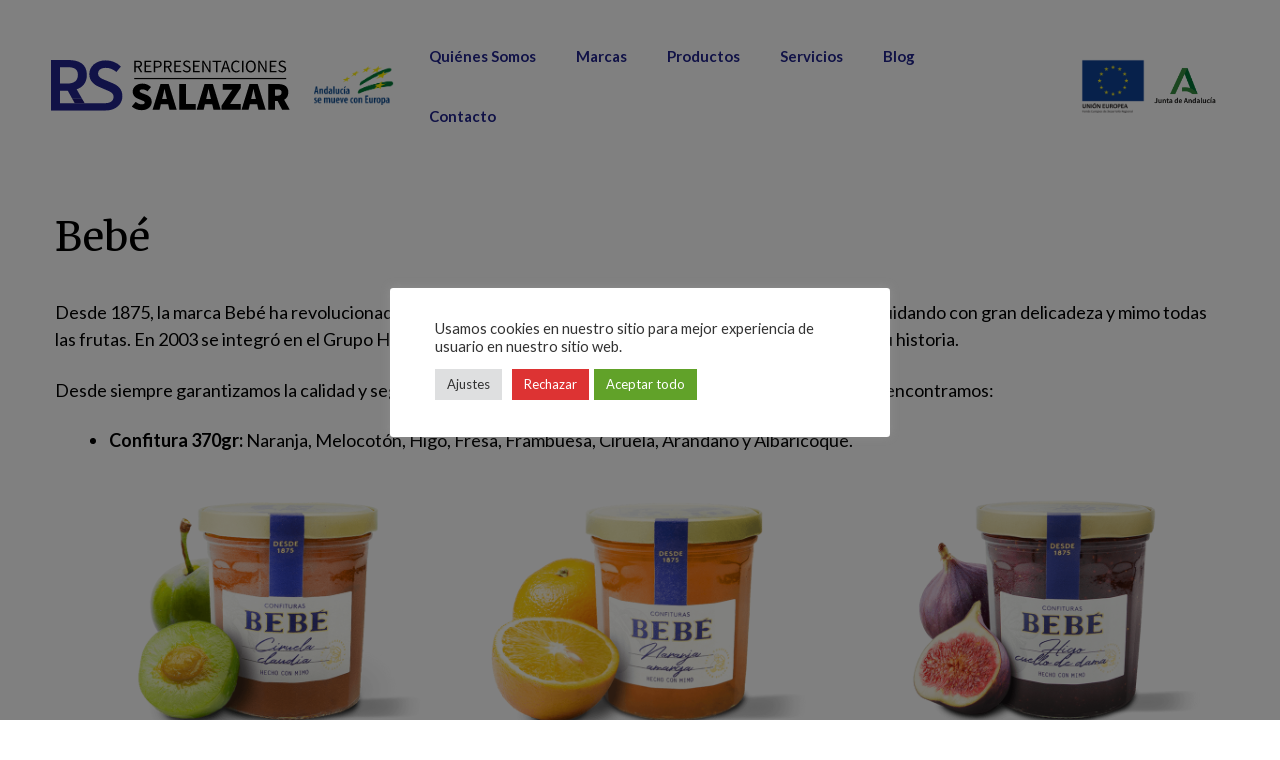

--- FILE ---
content_type: text/html; charset=UTF-8
request_url: https://representacionessalazar.com/distribuidor-marca/bebe/
body_size: 14842
content:
 <noscript><iframe src="https://www.googletagmanager.com/ns.html?id=GTM-T6STKH3" height="0" width="0" style="display:none;visibility:hidden" aria-hidden="true"></iframe></noscript> <!DOCTYPE html><html lang="es" prefix="og: https://ogp.me/ns#"><head><meta charset="UTF-8">  <script data-cfasync="false" data-pagespeed-no-defer>var gtm4wp_datalayer_name = "dataLayer";
	var dataLayer = dataLayer || [];</script> <meta name="viewport" content="width=device-width, initial-scale=1"><link media="all" href="https://representacionessalazar.com/wp-content/cache/autoptimize/css/autoptimize_dddfd0789d3367f6c805847580b9fe5a.css" rel="stylesheet"><title>Marca Bebé - Representaciones Salazar</title><meta name="description" content="Conoce nuestra gama de productos de la marca Bebé que ofrecemos en Representaciones Salazar. Entra aquí y conócelos"/><meta name="robots" content="follow, index, max-snippet:-1, max-video-preview:-1, max-image-preview:large"/><link rel="canonical" href="https://representacionessalazar.com/distribuidor-marca/bebe/" /><meta property="og:locale" content="es_ES" /><meta property="og:type" content="article" /><meta property="og:title" content="Marca Bebé - Representaciones Salazar" /><meta property="og:description" content="Conoce nuestra gama de productos de la marca Bebé que ofrecemos en Representaciones Salazar. Entra aquí y conócelos" /><meta property="og:url" content="https://representacionessalazar.com/distribuidor-marca/bebe/" /><meta property="og:site_name" content="Representaciones Salazar" /><meta property="article:publisher" content="https://www.facebook.com/REPRESENTACIONES-SALAZAR-SL-158792900880978/" /><meta property="og:updated_time" content="2024-12-10T12:31:33+01:00" /><meta property="og:image" content="https://representacionessalazar.com/wp-content/uploads/2020/08/confitura-ciruela-1.png" /><meta property="og:image:secure_url" content="https://representacionessalazar.com/wp-content/uploads/2020/08/confitura-ciruela-1.png" /><meta property="og:image:width" content="768" /><meta property="og:image:height" content="576" /><meta property="og:image:alt" content="Confitura Ciruela 1" /><meta property="og:image:type" content="image/png" /><meta name="twitter:card" content="summary_large_image" /><meta name="twitter:title" content="Marca Bebé - Representaciones Salazar" /><meta name="twitter:description" content="Conoce nuestra gama de productos de la marca Bebé que ofrecemos en Representaciones Salazar. Entra aquí y conócelos" /><meta name="twitter:image" content="https://representacionessalazar.com/wp-content/uploads/2020/08/confitura-ciruela-1.png" /><link rel='dns-prefetch' href='//cdnjs.cloudflare.com' /><link href='https://fonts.gstatic.com' crossorigin rel='preconnect' /><link href='https://fonts.googleapis.com' crossorigin rel='preconnect' /><link rel="alternate" title="oEmbed (JSON)" type="application/json+oembed" href="https://representacionessalazar.com/wp-json/oembed/1.0/embed?url=https%3A%2F%2Frepresentacionessalazar.com%2Fdistribuidor-marca%2Fbebe%2F" /><link rel="alternate" title="oEmbed (XML)" type="text/xml+oembed" href="https://representacionessalazar.com/wp-json/oembed/1.0/embed?url=https%3A%2F%2Frepresentacionessalazar.com%2Fdistribuidor-marca%2Fbebe%2F&#038;format=xml" /><link rel='stylesheet' id='generate-fonts-css' href='//fonts.googleapis.com/css?family=Lato:200,200italic,300,300italic,regular,italic,600italic,700,700italic,900,900italic|Lato:100,100italic,300,300italic,regular,italic,700,700italic,900,900italic|Merriweather:200,200italic,300,300italic,regular,italic,600italic,700,700italic,900,900italic|Merriweather:300,300italic,regular,italic,700,700italic,900,900italic' media='all' /><link rel='stylesheet' id='generatepress-dynamic-css' href='https://representacionessalazar.com/wp-content/uploads/generatepress/style.min.css?ver=1764621463' media='all' /> <script defer src="https://representacionessalazar.com/wp-includes/js/jquery/jquery.min.js?ver=3.7.1" id="jquery-core-js"></script> <script defer src="https://representacionessalazar.com/wp-includes/js/jquery/jquery-migrate.min.js?ver=3.4.1" id="jquery-migrate-js"></script> <script defer id="cookie-law-info-js-extra" src="[data-uri]"></script> <script defer src="https://representacionessalazar.com/wp-content/cache/autoptimize/js/autoptimize_single_c5592a6fda4d0b779f56db2d5ddac010.js?ver=3.3.9.1" id="cookie-law-info-js"></script> <link rel="https://api.w.org/" href="https://representacionessalazar.com/wp-json/" /><link rel="alternate" title="JSON" type="application/json" href="https://representacionessalazar.com/wp-json/wp/v2/marca/817" /><link rel="EditURI" type="application/rsd+xml" title="RSD" href="https://representacionessalazar.com/xmlrpc.php?rsd" /><link rel='shortlink' href='https://representacionessalazar.com/?p=817' />  <script defer src="[data-uri]"></script>    <script data-cfasync="false" data-pagespeed-no-defer>var dataLayer_content = {"pageTitle":"Marca Bebé - Representaciones Salazar","pagePostType":"marca","pagePostType2":"single-marca","pagePostAuthor":"closemarketing"};
	dataLayer.push( dataLayer_content );</script> <script data-cfasync="false" data-pagespeed-no-defer>(function(w,d,s,l,i){w[l]=w[l]||[];w[l].push({'gtm.start':
new Date().getTime(),event:'gtm.js'});var f=d.getElementsByTagName(s)[0],
j=d.createElement(s),dl=l!='dataLayer'?'&l='+l:'';j.async=true;j.src=
'//www.googletagmanager.com/gtm.js?id='+i+dl;f.parentNode.insertBefore(j,f);
})(window,document,'script','dataLayer','GTM-T6STKH3');</script> <link rel="icon" href="https://representacionessalazar.com/wp-content/uploads/2020/07/cropped-favicon-representaciones-salazar-1-32x32.png" sizes="32x32" /><link rel="icon" href="https://representacionessalazar.com/wp-content/uploads/2020/07/cropped-favicon-representaciones-salazar-1-192x192.png" sizes="192x192" /><link rel="apple-touch-icon" href="https://representacionessalazar.com/wp-content/uploads/2020/07/cropped-favicon-representaciones-salazar-1-180x180.png" /><meta name="msapplication-TileImage" content="https://representacionessalazar.com/wp-content/uploads/2020/07/cropped-favicon-representaciones-salazar-1-270x270.png" /><style id="wp-custom-css">/* Estilo enlaces personalizados */
.salazar-enlaces a {
	color: #22248b;
}

/*footer*/ 
.footer-widgets .widget-title{
	color:white; 
}
.footer-widgets{
	color:white;
background: transparent no-repeat 80% url(/wp-content/uploads/2020/06/footer-background-1.jpg);
	background-color:#2525A5;
}
.site-info{
	color:#2525A5;
	background-color:white;
}
.main-navigation .main-nav ul li a {
    color: #21248C;
}
.wp-block-columns:not(.is-not-stacked-on-mobile)>.grupo-1.wp-block-column[style*=flex-basis] {
    flex-grow: 1;
}
.conocenos a{
	color:#fff;
}
.ptam-block-post-grid .ptam-block-post-grid-title a{
		font-weight:800;
    font-size: 20px;
		line-height:1.1; 
	display:block;
	color:#2725a4;
}

/* Entradas */
.inside-article .entry-content .salazar-group-farfalle {
	margin-bottom: 0px;
}
.inside-article .entry-content .salazar-group-farfalle .wp-block-group__inner-container {
	padding-bottom: 0px
}

/*servicios-pagina*/
.columnas-servicios1{
	border-top: 2px solid #ababab;
	border-bottom: 2px solid #ababab;
	padding:0px 0px 32px;
	margin-top:-1.7rem;
}
.wp-block-image .wp-image-955 {
	margin-left:-30rem;
    max-width: 200%;
}
.wpblock-mostrarmarcas{
	column-count:3;
}
.descripcion-servicios{
	margin-top:-3rem;
}


/*Quiénes somos*/
.page-id-12 .parrafo .alignwide {
    margin-left: 0;

}
.columnas-quienessomos {
    margin-top: -7rem!important;

}


/*productos*/
.producto-template-default .featured-image img{
	width: 200px;
    height: 200px;
	float: left;
	margin-top:4rem;
	margin-right:50px;
}
.producto-descubre{
	margin-top:-2rem;
	border-bottom:5px solid #22248C;
}
.titulo-monodosis{
	font-family: Source Sans Pro;
    font-style: normal;
    font-weight: 900;
    font-size: 24px;
    line-height: 30px;
    text-align: center;
    color: #000;
}
.home .wpblock-mostrarproductos{
	background-color:white;
}

/*contacto*/
.formulario-contacto-rs{
	border-left: 10px solid #2525A5 ;
    border-right: 10px solid #2525A5;
    border-top: 10px solid #2525A5;
	width:90%;
}
.representaciones-contacto-bloque{
	position:relative;
	margin-top:-42.8rem;
}
.bloque-contacto{
	margin-top:4rem;
	border-bottom: 10px solid #2525A5;
	z-index: 0;
}
.page-header-image{
	z-index:2;
	float: left;
}
/*botones*/
.boton-rs .wp-block-button__link{
	color:#fff;
}
.button-s a:hover {
	color:#E2E2E2;
}
.gform_footer input[type="submit"] {
    background-color: #2525A5;
}

.gform_footer input[type="submit"]:hover {
    background-color: #E2E2E2;
		color:#000;
}


/*quienes somos*/
.columnas-quienessomos{
margin-top:-12rem;
position:relative;
	z-index:70;
		border-top: 2px solid #ababab;
	border-bottom: 2px solid #ababab;
	padding:0px 0px 32px;
}
.bloque-alimentacion-quienessomos{
	margin-top:-5rem;
}

/*home*/
.monodosis-clases{
	background-color:white;
	margin-left:2.4rem;
	box-shadow: -45px -45px 0px #2525A5;
}
.texto-monodosis{
	margin-top:-3rem;
}
.ultp-block-excerpt{
	color:black;
	display:inline;
	margin-top:2rem;
	margin-bottom:-3rem;
	position:relative;
	z-index:1000;
}
.titulo-nuestrosproductos{
	margin-top:-2rem;
	margin-right:2.6rem;
}
.bloque-home-productos{
	margin-top:-7em;
}
.blog-rs-home{
	margin-top:-3rem;
}
.page .prefooter{
	padding:80px;
	
}
.home .prefooter{
	padding:80px;
	
}
.palabra-catalogo-home{
	margin-top:-8rem;
}
.ultp-block-items-wrap .ultp-block-row a{
	margin-top:4rem;
}
.bloque-productos{
	margin-top:-5rem;
}
.hero-home{
	z-index:20;
	margin-top:-5rem;
}
.boton-catalogo{
	z-index:10;
	position:relative;
	margin-top:-4rem;
}
.bloque-distribucion-hero{
	position:relative;
	z-index:1;
	margin-top:-9rem;
}
.bloque-fotos-hero{
	margin-top:16rem;
}
.foto1-bloquehero{
	padding:0px;
}

.bloque-productos{
	margin-top:-5rem;
}
	.gb-container-1ef628c0 {
    background-size: contain;
}

/*Política de Cookies*/
#moove_gdpr_cookie_info_bar {
  min-height: 30vh;
	width: 82%;
	margin: 25% auto;
	left: 9%;
	padding: 5% 0;
}
#moove_gdpr_cookie_info_bar.moove-gdpr-info-bar-hidden {
	min-height: auto;
	z-index: -1;
	bottom: -2000px;
}
#moove_gdpr_cookie_info_bar .moove-gdpr-info-bar-container .moove-gdpr-info-bar-content {
	display: block;
}
#moove_gdpr_cookie_info_bar .moove-gdpr-cookie-notice {
	margin-bottom: 30px;
	font-size: 20px;
}
#moove_gdpr_cookie_info_bar .moove-gdpr-info-bar-container .moove-gdpr-info-bar-content p, #moove_gdpr_cookie_info_bar .moove-gdpr-info-bar-container .moove-gdpr-info-bar-content p a {
	font-size: 20px;
	line-height: 32px;
}
#moove_gdpr_cookie_info_bar .moove-gdpr-info-bar-container .moove-gdpr-info-bar-content button.mgbutton.moove-gdpr-infobar-allow-all {
	font-size: 22px;
	float: right;
}
#moove_gdpr_cookie_info_bar .moove-gdpr-info-bar-container .moove-gdpr-info-bar-content button.mgbutton.moove-gdpr-infobar-reject-btn {
	background: none;
	color: black;
}
#moove_gdpr_cookie_info_bar.moove-gdpr-dark-scheme .moove-gdpr-info-bar-container .moove-gdpr-info-bar-content button.mgbutton.moove-gdpr-infobar-reject-btn{
	color: white;
}
#moove_gdpr_cookie_info_bar.moove-gdpr-dark-scheme .moove-gdpr-info-bar-container .moove-gdpr-info-bar-content button.mgbutton.moove-gdpr-infobar-reject-btn:hover{
	color: black;
}
#moove_gdpr_cookie_info_bar.moove-gdpr-dark-scheme {
	background-color: rgba(22, 33, 47, 0.9);
}

#moove_gdpr_cookie_info_bar.moove-gdpr-light-scheme {
	border: 5px solid black;
}
#moove_gdpr_cookie_info_bar .moove-gdpr-info-bar-container .moove-gdpr-info-bar-content .moove-gdpr-button-holder {
	padding-left: 0;
	display: block;
	text-align: center;
}

#moove_gdpr_cookie_modal .moove-gdpr-modal-content .moove-gdpr-modal-left-content .moove-gdpr-branding-cnt {
	display: none;
}

/*Media Queries*/
@media (max-width: 768px){
.page-id-15 .prefooter{
	margin-top:-2em;
}
.wp-block-image .wp-image-1131 {
	margin-left:0;
	margin-top:-5rem;
    max-width:100%;
}
	.bloque1-contenido{
		padding:20px;
	}
	.bloque-fotos-hero{
		margin-top:-1rem;
		padding:20px;
	}
	.monodosis-clases{
	margin-left:0.3rem;
	box-shadow: -45px -45px 0px #2525A5;
}
	.titulo-nuestrosproductos{
		margin-top:5rem;
	}
	.marcas-home{
		position:relative;
		z-index:3;
}
	.titulo-blog{
		text-align:center;
	}
	.palabra-catalogo-home{
		position:relative;
		margin-top:-4rem;
	}
	.bloque-productos{
		width:100%;
		margin-left:-1rem;
		background-color: #ffffff;
	}
	.prefooter{
		columns:1;
	}
	.footer-widgets{
	color:white;
	background: none;
	background-color:#2525A5;
		text-align:center;
}
	.footer-widgets .widget-title{
		text-align:center;
		font-family: Source Sans Pro;
font-style: normal;
font-weight: bold;
font-size: 22px;
line-height: 28px;
	}
	.texto-quienessomos{
		margin-left:-3rem;
		width:140%;
	}
	.prefooter{
		display: fixed;
	}
	.producto .entry-title{
		margin-top:20rem;
	}
	.page-header-image-single{
		align-content:center;
	}
	.formulario-contacto-rs{
		width:78%;
	}
	.wp-block-group .bloque-productos{
		margin-top:5rem;
	} 
	.wp-block-columns .monodosis-clases{
		margin-left:-0.4rem;
		margin-right:-2.1rem;
	}
	.contacto-contenido{
		margin-left: 10px;
		margin-right:10px;
    width: calc(100% + 60px);
    max-width: calc(100% + 60px);
	}

.page-id-12 .bloque-alimentacion-quienessomos ,
	.page-id-12 .fondo-1  {
	background-image:none!important;

}
.no-sidebar .entry-content .alignfull {
    margin-left: calc(-82vw / 2 + 100% / 2);
	margin-right: calc(-82vw / 2 + 100% / 2);}


/*Cookies*/
#moove_gdpr_cookie_info_bar {
    min-height: 80vh;
	width: 80%;
	margin: 0;
	left: 10%;
}
	#moove_gdpr_cookie_info_bar .moove-gdpr-info-bar-container {
		width: 95%;
		padding: 15px 10px;
	}
	#moove_gdpr_cookie_info_bar .moove-gdpr-info-bar-container .moove-gdpr-info-bar-content p, #moove_gdpr_cookie_info_bar .moove-gdpr-info-bar-container .moove-gdpr-info-bar-content p a {
		font-size: 16px;
		line-height: 26px;
	}
#moove_gdpr_cookie_info_bar .moove-gdpr-info-bar-container .moove-gdpr-info-bar-content button.mgbutton.moove-gdpr-infobar-allow-all {
    font-size: 18px;
    white-space: break-spaces;
    line-height: 28px;
}
}
@media (max-width: 1030px){
	.bloque1-contenido{
		padding:30px;
	}
	.prefooter .grid-container.grid-parent{
		display: flex;
    flex-wrap: wrap;
    justify-content: space-between;
	}
	.inside-footer-widgets{
		column-count:1;
	}
}

/*Smartphone*/
@media only screen and (max-width: 767px) {
	.bloque-home-productos .wp-block-group:where(.has-background) {
    padding: 0;
} 
	.bloque-productos {
    width: 100%;
   margin:0 auto;
  
}
	.footer-bar .lsi-social-icons {
    text-align:center!important;
	}
	/*páginas*/
	.padding-lados {
		padding-left:30px;
		padding-right:30px;
	}
	.imagen-cope {
		margin-top:2rem;
		margin-left:2rem;
	}
.wpblock-mostrarmarcas .item-post {
    width: 50%!important;
}
	.main-navigation.toggled .main-nav li {
    text-align: center;
}
	.prefooter {
		padding:50px;
	}
.category-blog .prefooter{
	padding:50px;
	margin-top:-2.7rem;
}
	.single-post .prefooter{
	padding:50px;
}
	/*contacto*/
	.representaciones-contacto-bloque {
    position: relative;
   margin-top: -40rem; 
}
	.formulario-contacto-rs {
    width: 100%;
}
	.formulario-contacto-rs .wp-block-group__inner-container {
    padding: 0;
		padding-top:15px;
}
	.is-position-center-center .is-style-default .gutentor-text-wrap {
		margin-top:-3rem;
	}
	.wpblock-mostrarmarcas {
    padding: 20px;
}
	c {
		margin-top:-11rem;
	}
	.boton-catalogo {
			margin-top:-11rem;	
	}
	.titulo-nuestrosproductos {
    margin-top: 1rem;
}
	.featured-image img {
     width: 100%!important; 
    height: auto!important; 
    object-fit: cover;
}
	.single-producto .site-main {
		margin-top:-25rem;
	}
}


/*Tablet Vertical*/
@media only screen and (min-device-width : 768px) and (max-device-width : 1024px) 
	and (orientation :portrait ) {
		.home-blanco {
			display:inline;
			margin-top:-1rem;
		}
		.home-banner .wp-block-image {
    margin-top:3rem;
}
		.bloque1-contenido {
		padding:0;
		}
		.bloque-fotos-hero {
				width:45%;
		}
		.bloque-inicio {
			display:flex;
			flex-direction:row;
			flex-wrap:nowrap;
		}


		.grupo-2 {
			flex-basis:30%;
		}
		.grupo-productos {
			display:inline;
		}
		.wpblock-mostrarproductos .item-post {
    width: 25%!important;
   
}
		.bloque-productos {
			padding:0;
			margin:0;
		}
		.wp-block-columns .monodosis-clases {
    margin-right: 0; 
}
		.padding-tabletv {
			padding-left:30px;
			padding-right:30px;
		}
		.main-navigation.toggled .main-nav li {
    text-align: center;
}

		.texto-quienessomos {
    width: 100%;
			margin-bottom:-20rem;
					padding-left:30px;

}
		.columnas-quienessomos, .inline 	{
    display:inline;
	}
		
		.bloque-alimentacion-quienessomos {
			margin-top:-10rem;
			margin-bottom:-5rem;
		}
		.bloque-left {
			margin-left:-3rem;
		}
		.premios {
			margin-top:-7rem;
		}
		.columna-cope {
			display:inline;
		}
	.columna-cope	.wp-block-column  {
			margin-left:-1rem!important;
		}
		.prefooter {
			padding-left:30px;
			padding-right:30px;
		}
	.single-producto .entry-content .wp-block-columns {
    display: inline; 
}
		.columnas-servicios1 .wp-block-columns {
			display:inline;
		}

	.representaciones-contacto-bloque {
  display:inherit;
   margin-top: -37rem; 

}
	.formulario-contacto-rs {
    width: 100%;
}
	.formulario-contacto-rs .wp-block-group__inner-container {
    padding: 0;
		padding-top:15px;
}
		.representaciones-contacto-bloque .wp-block-column {
    padding-right:2rem;
}
		.single-producto .site-main {
		margin-top:-15rem;
	}
}


/*Tablet Horizontal*/
@media only screen and (min-device-width : 768px) and (max-device-width : 1024px) 
	and (orientation : landscape) {
		.home-avanzado{
			margin-top:-5rem;
		}
		.wpblock-mostrarproductos .item-post {
    width: 27%!important;
   
}
		.monodosis-clases h3 {
			padding:20px;
		}
		.footer-widgets {
    background-position: 50%;

}
				.columnas-servicios1 .wp-block-columns {
			display:inline;
		}
		.prefooter {
			padding-left:70px;
		}
	.prefooter {
    margin-top: -8rem!important;
	}
		.formulario-contacto-rs {
   
    width: 100%;
}
		.formulario-contacto-rs  .wp-block-group__inner-container {
    padding-left: 5px;
	padding-right:5px;
}
		
}

/* Padding header */
header div.inside-header {
	padding: 2% 10%;
}


@media (max-width: 1500px){
	header div.inside-header {
	padding: 2% 4%;
}
}

@media (max-width: 1024px){
	header div.inside-header {
	padding: 5% 3%;
}
}

@media (max-width: 768px) {
	header div.inside-header {
	padding: 9% 3%;
}
	.entry-content .alignwide{
		width: 100%;
		max-width: 100%;
	}
	    .site-main .wp-block-group__inner-container {
        padding: 1px;
    }
	.gb-container-5de1cc10{
		min-height: 120px;
	}
	.gb-container-1ef628c0 {
    background-size: contain;
}
}

.home-avanzado{
	font-style: italic;
	font-weight: 500;
}
	
.footer-bar-align-right .copyright-bar{
	display: flex;
	align-items: center;
}
.pull-right{
	margin-bottom: 0;
}
.prefooter{
	display: none;
}
.salazar-footer{
	margin: 0;
	width: 100%;
}
.salazar-footer .gb-grid-wrapper{
	background-color: var(--azul-salazar);
	display: flex;
	flex-direction: row;
	justify-content: center;
	width: 70%;
	padding: 1rem;
	margin:0 auto;
}</style></head><body class="wp-singular marca-template-default single single-marca postid-817 wp-custom-logo wp-embed-responsive wp-theme-generatepress wp-child-theme-closemarketing post-image-above-header post-image-aligned-center sticky-menu-fade gutentor-active no-sidebar nav-float-right one-container header-aligned-left dropdown-hover" itemtype="https://schema.org/Blog" itemscope> <a class="screen-reader-text skip-link" href="#content" title="Saltar al contenido">Saltar al contenido</a><header class="site-header has-inline-mobile-toggle" id="masthead" aria-label="Sitio"  itemtype="https://schema.org/WPHeader" itemscope><div class="inside-header"><div class="site-logo"> <a href="https://representacionessalazar.com/" rel="home"> <img  class="header-image is-logo-image" alt="Representaciones Salazar" src="https://representacionessalazar.com/wp-content/uploads/2020/07/logo-horizontal-color-representaciones-salazar.svg" width="0" height="0" /> </a></div><div class="gb-container gb-container-a4ce027c"><figure class="gb-block-image gb-block-image-61731a77"><img fetchpriority="high" decoding="async" width="2048" height="1016" class="gb-image gb-image-61731a77" src="https://representacionessalazar.com/wp-content/uploads/2024/02/logo-andalucia-se-mueve-con-europa-1.png" alt="Logo Andalucia Se Mueve Con Europa 1" title="Logo Andalucia Se Mueve Con Europa 1" srcset="https://representacionessalazar.com/wp-content/uploads/2024/02/logo-andalucia-se-mueve-con-europa-1.png 2048w, https://representacionessalazar.com/wp-content/uploads/2024/02/logo-andalucia-se-mueve-con-europa-1-600x298.png 600w, https://representacionessalazar.com/wp-content/uploads/2024/02/logo-andalucia-se-mueve-con-europa-1-1024x508.png 1024w, https://representacionessalazar.com/wp-content/uploads/2024/02/logo-andalucia-se-mueve-con-europa-1-768x381.png 768w, https://representacionessalazar.com/wp-content/uploads/2024/02/logo-andalucia-se-mueve-con-europa-1-1536x762.png 1536w, https://representacionessalazar.com/wp-content/uploads/2024/02/logo-andalucia-se-mueve-con-europa-1-1200x595.png 1200w" sizes="(max-width: 2048px) 100vw, 2048px" /></figure></div><nav class="main-navigation mobile-menu-control-wrapper" id="mobile-menu-control-wrapper" aria-label="Cambiar a móvil"> <button data-nav="site-navigation" class="menu-toggle" aria-controls="primary-menu" aria-expanded="false"> <span class="gp-icon icon-menu-bars"><svg viewBox="0 0 512 512" aria-hidden="true" xmlns="http://www.w3.org/2000/svg" width="1em" height="1em"><path d="M0 96c0-13.255 10.745-24 24-24h464c13.255 0 24 10.745 24 24s-10.745 24-24 24H24c-13.255 0-24-10.745-24-24zm0 160c0-13.255 10.745-24 24-24h464c13.255 0 24 10.745 24 24s-10.745 24-24 24H24c-13.255 0-24-10.745-24-24zm0 160c0-13.255 10.745-24 24-24h464c13.255 0 24 10.745 24 24s-10.745 24-24 24H24c-13.255 0-24-10.745-24-24z" /></svg><svg viewBox="0 0 512 512" aria-hidden="true" xmlns="http://www.w3.org/2000/svg" width="1em" height="1em"><path d="M71.029 71.029c9.373-9.372 24.569-9.372 33.942 0L256 222.059l151.029-151.03c9.373-9.372 24.569-9.372 33.942 0 9.372 9.373 9.372 24.569 0 33.942L289.941 256l151.03 151.029c9.372 9.373 9.372 24.569 0 33.942-9.373 9.372-24.569 9.372-33.942 0L256 289.941l-151.029 151.03c-9.373 9.372-24.569 9.372-33.942 0-9.372-9.373-9.372-24.569 0-33.942L222.059 256 71.029 104.971c-9.372-9.373-9.372-24.569 0-33.942z" /></svg></span><span class="screen-reader-text">Menú</span> </button></nav><nav class="main-navigation nav-align-right sub-menu-right" id="site-navigation" aria-label="Principal"  itemtype="https://schema.org/SiteNavigationElement" itemscope><div class="inside-navigation grid-container"> <button class="menu-toggle" aria-controls="primary-menu" aria-expanded="false"> <span class="gp-icon icon-menu-bars"><svg viewBox="0 0 512 512" aria-hidden="true" xmlns="http://www.w3.org/2000/svg" width="1em" height="1em"><path d="M0 96c0-13.255 10.745-24 24-24h464c13.255 0 24 10.745 24 24s-10.745 24-24 24H24c-13.255 0-24-10.745-24-24zm0 160c0-13.255 10.745-24 24-24h464c13.255 0 24 10.745 24 24s-10.745 24-24 24H24c-13.255 0-24-10.745-24-24zm0 160c0-13.255 10.745-24 24-24h464c13.255 0 24 10.745 24 24s-10.745 24-24 24H24c-13.255 0-24-10.745-24-24z" /></svg><svg viewBox="0 0 512 512" aria-hidden="true" xmlns="http://www.w3.org/2000/svg" width="1em" height="1em"><path d="M71.029 71.029c9.373-9.372 24.569-9.372 33.942 0L256 222.059l151.029-151.03c9.373-9.372 24.569-9.372 33.942 0 9.372 9.373 9.372 24.569 0 33.942L289.941 256l151.03 151.029c9.372 9.373 9.372 24.569 0 33.942-9.373 9.372-24.569 9.372-33.942 0L256 289.941l-151.029 151.03c-9.373 9.372-24.569 9.372-33.942 0-9.372-9.373-9.372-24.569 0-33.942L222.059 256 71.029 104.971c-9.372-9.373-9.372-24.569 0-33.942z" /></svg></span><span class="screen-reader-text">Menú</span> </button><div id="primary-menu" class="main-nav"><ul id="menu-menu-principal" class=" menu sf-menu"><li id="menu-item-21" class="menu-item menu-item-type-post_type menu-item-object-page menu-item-21"><a href="https://representacionessalazar.com/quienes-somos/">Quiénes somos</a></li><li id="menu-item-19" class="menu-item menu-item-type-post_type menu-item-object-page menu-item-19"><a href="https://representacionessalazar.com/representantes-marcas/">Marcas</a></li><li id="menu-item-20" class="menu-item menu-item-type-post_type menu-item-object-page menu-item-20"><a href="https://representacionessalazar.com/productos-representaciones-salazar/">Productos</a></li><li id="menu-item-24" class="menu-item menu-item-type-post_type menu-item-object-page menu-item-24"><a href="https://representacionessalazar.com/servicios/">Servicios</a></li><li id="menu-item-316" class="menu-item menu-item-type-post_type menu-item-object-page current_page_parent menu-item-316"><a href="https://representacionessalazar.com/blog/">Blog</a></li><li id="menu-item-28" class="menu-item menu-item-type-post_type menu-item-object-page menu-item-28"><a href="https://representacionessalazar.com/contacto/">Contacto</a></li></ul></div></div></nav><div class="header-widget"><aside id="block-3" class="widget inner-padding widget_block"><div class="gb-container gb-container-9b584cfb"><div class="gb-container gb-container-24a5c2a7"><figure class="gb-block-image gb-block-image-408cdd74"><img decoding="async" width="600" height="508" class="gb-image gb-image-408cdd74" src="https://representacionessalazar.com/wp-content/uploads/2024/02/union-europea-600x508.png" alt="Union Europea" title="Union Europea" srcset="https://representacionessalazar.com/wp-content/uploads/2024/02/union-europea-600x508.png 600w, https://representacionessalazar.com/wp-content/uploads/2024/02/union-europea-1024x868.png 1024w, https://representacionessalazar.com/wp-content/uploads/2024/02/union-europea-768x651.png 768w, https://representacionessalazar.com/wp-content/uploads/2024/02/union-europea-1536x1302.png 1536w, https://representacionessalazar.com/wp-content/uploads/2024/02/union-europea.png 2048w, https://representacionessalazar.com/wp-content/uploads/2024/02/union-europea-1062x900.png 1062w" sizes="(max-width: 600px) 100vw, 600px" /></figure></div><div class="gb-container gb-container-8d721a7c"><figure class="gb-block-image gb-block-image-f363dc6d"><img decoding="async" width="1024" height="578" class="gb-image gb-image-f363dc6d" src="https://representacionessalazar.com/wp-content/uploads/2024/02/lojo-junta.png" alt="Lojo Junta" title="Lojo Junta" srcset="https://representacionessalazar.com/wp-content/uploads/2024/02/lojo-junta.png 1024w, https://representacionessalazar.com/wp-content/uploads/2024/02/lojo-junta-600x339.png 600w, https://representacionessalazar.com/wp-content/uploads/2024/02/lojo-junta-768x434.png 768w" sizes="(max-width: 1024px) 100vw, 1024px" /></figure></div></div></aside></div></div></header><div class="site grid-container container hfeed" id="page"><div class="site-content" id="content"><div class="content-area" id="primary"><main class="site-main" id="main"><article id="post-817" class="post-817 marca type-marca status-publish has-post-thumbnail hentry" itemtype="https://schema.org/CreativeWork" itemscope><div class="inside-article"><div class="featured-image  page-header-image-single "> <img width="200" height="113" src="https://representacionessalazar.com/wp-content/uploads/2020/08/bebe.jpg" class="attachment-1536x1536 size-1536x1536" alt="Bebe" itemprop="image" decoding="async" srcset="https://representacionessalazar.com/wp-content/uploads/2020/08/bebe.jpg 200w, https://representacionessalazar.com/wp-content/uploads/2020/08/bebe-198x113.jpg 198w" sizes="(max-width: 200px) 100vw, 200px" /></div><header class="entry-header"><h1 class="entry-title" itemprop="headline">Bebé</h1></header><div class="entry-content" itemprop="text"><p>Desde 1875, la marca Bebé ha revolucionado el mercado de las mermeladas, frutas en almíbar y compotas,  cuidando con gran delicadeza  y mimo todas las frutas.  En 2003  se integró en el Grupo Helios  y ahora, en Representaciones Salazar, formamos parte de su historia.</p><p>Desde siempre garantizamos la calidad y seguridad de sus productos. Dentro de su categoría de productos, encontramos:</p><ul class="wp-block-list"><li><strong>Confitura 370gr:</strong> Naranja, Melocotón, Higo,  Fresa, Frambuesa, Ciruela, Arándano y Albaricoque.</li></ul><section id="g-7sabsa5" class="wp-block-gutentor-m2 section-g-7sabsa5 gutentor-module gutentor-dynamic-columns"><div class="grid-container"><div class="grid-row"><div id="col-g-eie01k8" class="wp-block-gutentor-m2-col col-g-eie01k8 gutentor-module gutentor-dynamic-single-column grid-lg-4 grid-md-4 grid-12"><div id="section-g-eie01k8" class="section-g-eie01k8 gutentor-single-col"><div id="section-g-1lfbvp8" class="wp-block-gutentor-e6 section-g-1lfbvp8 gutentor-element gutentor-element-image"><div class="gutentor-element-image-box"><div class="gutentor-image-thumb"><img decoding="async" class="normal-image" src="https://representacionessalazar.com/wp-content/uploads/2020/08/confitura-ciruela-1.png" alt="Confitura Ciruela 1"/></div></div></div></div></div><div id="col-g-ae2t9ek" class="wp-block-gutentor-m2-col col-g-ae2t9ek gutentor-module gutentor-dynamic-single-column grid-lg-4 grid-md-4 grid-12"><div id="section-g-ae2t9ek" class="section-g-ae2t9ek gutentor-single-col"><div id="section-g-ql0zkt0" class="wp-block-gutentor-e6 section-g-ql0zkt0 gutentor-element gutentor-element-image"><div class="gutentor-element-image-box"><div class="gutentor-image-thumb"><img decoding="async" class="normal-image" src="https://representacionessalazar.com/wp-content/uploads/2020/08/confitura-naranja-amarga-1.png" alt="Confitura Naranja Amarga 1"/></div></div></div></div></div><div id="col-g-3le399q" class="wp-block-gutentor-m2-col col-g-3le399q gutentor-module gutentor-dynamic-single-column grid-lg-4 grid-md-4 grid-12"><div id="section-g-3le399q" class="section-g-3le399q gutentor-single-col"><div id="section-g-hp7b7pp" class="wp-block-gutentor-e6 section-g-hp7b7pp gutentor-element gutentor-element-image"><div class="gutentor-element-image-box"><div class="gutentor-image-thumb"><img decoding="async" class="normal-image" src="https://representacionessalazar.com/wp-content/uploads/2020/08/confitura-higo-1.png" alt="Confitura Higo 1"/></div></div></div></div></div></div></div></section><p></p><ul class="wp-block-list"><li><strong>Bebé 0% 230gr: </strong>Piña, Ciruela Kiwi, Fresa y Melocotón para untar.</li></ul><section id="g-11crlw9" class="wp-block-gutentor-m2 section-g-11crlw9 gutentor-module gutentor-dynamic-columns"><div class="grid-container"><div class="grid-row"><div id="col-g-6tuftw1" class="wp-block-gutentor-m2-col col-g-6tuftw1 gutentor-module gutentor-dynamic-single-column grid-lg-4 grid-md-4 grid-12"><div id="section-g-6tuftw1" class="section-g-6tuftw1 gutentor-single-col"><p></p><div id="section-g-v5xg71t" class="wp-block-gutentor-e6 section-g-v5xg71t gutentor-element gutentor-element-image"><div class="gutentor-element-image-box"><div class="gutentor-image-thumb"><img decoding="async" class="normal-image" src="https://representacionessalazar.com/wp-content/uploads/2020/08/0-ciruela-kiwi-1.png" alt="0 Ciruela Kiwi 1"/></div></div></div></div></div><div id="col-g-1edeie1" class="wp-block-gutentor-m2-col col-g-1edeie1 gutentor-module gutentor-dynamic-single-column grid-lg-4 grid-md-4 grid-12"><div id="section-g-1edeie1" class="section-g-1edeie1 gutentor-single-col"><div id="section-g-r5p1171" class="wp-block-gutentor-e6 section-g-r5p1171 gutentor-element gutentor-element-image"><div class="gutentor-element-image-box"><div class="gutentor-image-thumb"><img decoding="async" class="normal-image" src="https://representacionessalazar.com/wp-content/uploads/2020/08/0-melocoton-1.png" alt="0 Melocoton 1"/></div></div></div><p class="has-text-align-center"><strong>Melocotón para untar</strong></p><p></p></div></div><div id="col-g-sh11hy5" class="wp-block-gutentor-m2-col col-g-sh11hy5 gutentor-module gutentor-dynamic-single-column grid-lg-4 grid-md-4 grid-12"><div id="section-g-sh11hy5" class="section-g-sh11hy5 gutentor-single-col"><div id="section-g-uoo12bf" class="wp-block-gutentor-e6 section-g-uoo12bf gutentor-element gutentor-element-image"><div class="gutentor-element-image-box"><div class="gutentor-image-thumb"><img decoding="async" class="normal-image" src="https://representacionessalazar.com/wp-content/uploads/2020/08/0-pina-1.png" alt="0 Pina 1"/></div></div></div><p class="has-text-align-center"><strong>Piña para untar</strong></p><p></p></div></div></div></div></section><p></p><ul class="wp-block-list"><li><strong>Cocina de autor:</strong> Pimiento del piquillo, Cabello de Ángel y Cebolla Confitada.</li></ul><section id="g-ktmj9qn" class="wp-block-gutentor-m2 section-g-ktmj9qn gutentor-module gutentor-dynamic-columns"><div class="grid-container"><div class="grid-row"><div id="col-g-ijjjpsp" class="wp-block-gutentor-m2-col col-g-ijjjpsp gutentor-module gutentor-dynamic-single-column grid-lg-4 grid-md-4 grid-12"><div id="section-g-ijjjpsp" class="section-g-ijjjpsp gutentor-single-col"><div id="section-g-1m8nwwy" class="wp-block-gutentor-e6 section-g-1m8nwwy gutentor-element gutentor-element-image"><div class="gutentor-element-image-box"><div class="gutentor-image-thumb"><img decoding="async" class="normal-image" src="https://representacionessalazar.com/wp-content/uploads/2020/08/ca-cebolla-confitada-1.png" alt="Ca Cebolla Confitada 1"/></div></div></div><p></p></div></div><div id="col-g-n1vd4vw" class="wp-block-gutentor-m2-col col-g-n1vd4vw gutentor-module gutentor-dynamic-single-column grid-lg-4 grid-md-4 grid-12"><div id="section-g-n1vd4vw" class="section-g-n1vd4vw gutentor-single-col"><div id="section-g-5fpe6dv" class="wp-block-gutentor-e6 section-g-5fpe6dv gutentor-element gutentor-element-image"><div class="gutentor-element-image-box"><div class="gutentor-image-thumb"><img decoding="async" class="normal-image" src="https://representacionessalazar.com/wp-content/uploads/2020/08/ca-cabello-angel-2.png" alt="Ca Cabello Angel 2"/></div></div></div><p></p></div></div><div id="col-g-57dcy57" class="wp-block-gutentor-m2-col col-g-57dcy57 gutentor-module gutentor-dynamic-single-column grid-lg-4 grid-md-4 grid-12"><div id="section-g-57dcy57" class="section-g-57dcy57 gutentor-single-col"><div id="section-g-1hlc11s" class="wp-block-gutentor-e6 section-g-1hlc11s gutentor-element gutentor-element-image"><div class="gutentor-element-image-box"><div class="gutentor-image-thumb"><img decoding="async" class="normal-image" src="https://representacionessalazar.com/wp-content/uploads/2020/08/ca-pimiento-1.png" alt="Ca Pimiento 1"/></div></div></div><p></p></div></div></div></div></section><ul class="wp-block-list"><li><strong>Compota:</strong> Compota de Manzana</li></ul><section id="g-uwiflc3" class="wp-block-gutentor-m2 section-g-uwiflc3 gutentor-module gutentor-dynamic-columns"><div class="grid-container"><div class="grid-row"><div id="col-g-ihplfqs" class="wp-block-gutentor-m2-col col-g-ihplfqs gutentor-module gutentor-dynamic-single-column grid-lg-4 grid-md-4 grid-12"><div id="section-g-ihplfqs" class="section-g-ihplfqs gutentor-single-col"><div id="section-g-essslls" class="wp-block-gutentor-e6 section-g-essslls gutentor-element gutentor-element-image"><div class="gutentor-element-image-box"><div class="gutentor-image-thumb"><img decoding="async" class="normal-image" src="https://representacionessalazar.com/wp-content/uploads/2020/08/compota-manzana-1.png" alt="Compota Manzana 1"/></div></div></div></div></div></div></div></section><p>La marca se encuentra plenamente comprometida con la continua formación de sus trabajadores con el objetivo de garantizar la calidad y la seguridad de sus productos. La marca Bebé cuenta con las certificaciones de conformidad Halal, CPAEN e IFS.</p><p><strong>Descubre nuestra historia a través de nuestras mermeladas</strong></p><div id="section-g-twtonuu" class="wp-block-gutentor-e6 section-g-twtonuu gutentor-element gutentor-element-image text-align-center-desktop"><div class="gutentor-element-image-box"><div class="gutentor-image-thumb"><img decoding="async" class="normal-image" src="https://representacionessalazar.com/wp-content/uploads/2020/08/images.png" alt="Images"/></div></div></div></div></div></article></main></div></div></div><section class="prefooter"><div class="grid-container grid-parent"></div></section><div class="gb-container gb-container-5fb528c3 salazar-footer"><div class="gb-grid-wrapper gb-grid-wrapper-88ef0d51"><div class="gb-grid-column gb-grid-column-563444a2"><div class="gb-container gb-container-563444a2"><p class="gb-headline gb-headline-be43c66b"><span class="gb-icon"><svg aria-hidden="true" role="img" height="1em" width="1em" viewBox="0 0 512 512" xmlns="http://www.w3.org/2000/svg"><path fill="currentColor" d="M493.4 24.6l-104-24c-11.3-2.6-22.9 3.3-27.5 13.9l-48 112c-4.2 9.8-1.4 21.3 6.9 28l60.6 49.6c-36 76.7-98.9 140.5-177.2 177.2l-49.6-60.6c-6.8-8.3-18.2-11.1-28-6.9l-112 48C3.9 366.5-2 378.1.6 389.4l24 104C27.1 504.2 36.7 512 48 512c256.1 0 464-207.5 464-464 0-11.2-7.7-20.9-18.6-23.4z"></path></svg></span><span class="gb-headline-text">Contacto</span></p><p class="gb-headline gb-headline-e13811ad gb-headline-text"><a href="mailto:info@representacionessalazar.com" target="_blank" rel="noreferrer noopener">info@representacionessalazar.com</a></p><p class="gb-headline gb-headline-5c568252 gb-headline-text"><a href="tel:+34958570181">958570181</a></p></div></div><div class="gb-grid-column gb-grid-column-31816b20"><div class="gb-container gb-container-31816b20"><p class="gb-headline gb-headline-6aae8869"><span class="gb-icon"><svg aria-hidden="true" role="img" height="1em" width="1em" viewBox="0 0 384 512" xmlns="http://www.w3.org/2000/svg"><path fill="currentColor" d="M172.268 501.67C26.97 291.031 0 269.413 0 192 0 85.961 85.961 0 192 0s192 85.961 192 192c0 77.413-26.97 99.031-172.268 309.67-9.535 13.774-29.93 13.773-39.464 0zM192 272c44.183 0 80-35.817 80-80s-35.817-80-80-80-80 35.817-80 80 35.817 80 80 80z"></path></svg></span><span class="gb-headline-text">Dirección</span></p><p class="gb-headline gb-headline-0b701e2b gb-headline-text">REPRESENTACIONES SALAZAR<br>Polígono San Cayetano<br>C/ España, 18<br>18194 Churriana de la Vega<br>(Granada)</p></div></div><div class="gb-grid-column gb-grid-column-fed48501"><div class="gb-container gb-container-fed48501"><p class="gb-headline gb-headline-723c5600 gb-headline-text"><a href="https://representacionessalazar.com/aviso-legal/" data-type="page" data-id="29">Aviso legal</a></p><p class="gb-headline gb-headline-134f981f gb-headline-text"><a href="https://representacionessalazar.com/politica-privacidad/" data-type="page" data-id="3">Política Privacidad</a></p></div></div></div></div><div class="site-footer footer-bar-active footer-bar-align-right"><footer class="site-info" aria-label="Sitio"  itemtype="https://schema.org/WPFooter" itemscope><div class="inside-site-info grid-container"><div class="footer-bar"><aside id="lsi_widget-3" class="widget inner-padding widget_lsi_widget"><h2 class="widget-title">Redes sociales</h2><ul class="lsi-social-icons icon-set-lsi_widget-3" style="text-align: right"><li class="lsi-social-facebook"><a class="" rel="nofollow noopener noreferrer" title="Facebook" aria-label="Facebook" href="https://www.facebook.com/pg/RepresentacionesSalazarSL/" target="_blank"><i class="lsicon lsicon-facebook"></i></a></li><li class="lsi-social-linkedin"><a class="" rel="nofollow noopener noreferrer" title="LinkedIn" aria-label="LinkedIn" href="https://www.linkedin.com/company/representaciones-salazar" target="_blank"><i class="lsicon lsicon-linkedin"></i></a></li><li class="lsi-social-instagram"><a class="" rel="nofollow noopener noreferrer" title="Instagram" aria-label="Instagram" href="https://www.instagram.com/representacionessalazar/" target="_blank"><i class="lsicon lsicon-instagram"></i></a></li></ul></aside></div><div class="copyright-bar"> &copy; 2026 Representaciones Salazar<p class="pull-right"> <a class="agencia" href="https://www.closemarketing.es/servicios-agencia-granada/diseno-paginas-web/" target="_blank" title="Diseño Web Wordpress en Granada"></a></p></div></div></footer></div> <script type="speculationrules">{"prefetch":[{"source":"document","where":{"and":[{"href_matches":"/*"},{"not":{"href_matches":["/wp-*.php","/wp-admin/*","/wp-content/uploads/*","/wp-content/*","/wp-content/plugins/*","/wp-content/themes/closemarketing/*","/wp-content/themes/generatepress/*","/*\\?(.+)"]}},{"not":{"selector_matches":"a[rel~=\"nofollow\"]"}},{"not":{"selector_matches":".no-prefetch, .no-prefetch a"}}]},"eagerness":"conservative"}]}</script> <div id="cookie-law-info-bar" data-nosnippet="true"><span><div class="cli-bar-container cli-style-v2"><div class="cli-bar-message">Usamos cookies en nuestro sitio para mejor experiencia de usuario en nuestro sitio web.</div><div class="cli-bar-btn_container"><a role='button' class="medium cli-plugin-button cli-plugin-main-button cli_settings_button" style="margin:0px 5px 0px 0px">Ajustes</a><a role='button' id="cookie_action_close_header_reject" class="medium cli-plugin-button cli-plugin-main-button cookie_action_close_header_reject cli_action_button wt-cli-reject-btn" data-cli_action="reject">Rechazar</a><a id="wt-cli-accept-all-btn" role='button' data-cli_action="accept_all" class="wt-cli-element medium cli-plugin-button wt-cli-accept-all-btn cookie_action_close_header cli_action_button">Aceptar todo</a></div></div></span></div><div id="cookie-law-info-again" style="display:none" data-nosnippet="true"><span id="cookie_hdr_showagain">Gestionar el consentimiento</span></div><div class="cli-modal" data-nosnippet="true" id="cliSettingsPopup" tabindex="-1" role="dialog" aria-labelledby="cliSettingsPopup" aria-hidden="true"><div class="cli-modal-dialog" role="document"><div class="cli-modal-content cli-bar-popup"> <button type="button" class="cli-modal-close" id="cliModalClose"> <svg class="" viewBox="0 0 24 24"><path d="M19 6.41l-1.41-1.41-5.59 5.59-5.59-5.59-1.41 1.41 5.59 5.59-5.59 5.59 1.41 1.41 5.59-5.59 5.59 5.59 1.41-1.41-5.59-5.59z"></path><path d="M0 0h24v24h-24z" fill="none"></path></svg> <span class="wt-cli-sr-only">Cerrar</span> </button><div class="cli-modal-body"><div class="cli-container-fluid cli-tab-container"><div class="cli-row"><div class="cli-col-12 cli-align-items-stretch cli-px-0"><div class="cli-privacy-overview"><h4>Privacy Overview</h4><div class="cli-privacy-content"><div class="cli-privacy-content-text">This website uses cookies to improve your experience while you navigate through the website. Out of these, the cookies that are categorized as necessary are stored on your browser as they are essential for the working of basic functionalities of the website. We also use third-party cookies that help us analyze and understand how you use this website. These cookies will be stored in your browser only with your consent. You also have the option to opt-out of these cookies. But opting out of some of these cookies may affect your browsing experience.</div></div> <a class="cli-privacy-readmore" aria-label="Mostrar más" role="button" data-readmore-text="Mostrar más" data-readless-text="Mostrar menos"></a></div></div><div class="cli-col-12 cli-align-items-stretch cli-px-0 cli-tab-section-container"><div class="cli-tab-section"><div class="cli-tab-header"> <a role="button" tabindex="0" class="cli-nav-link cli-settings-mobile" data-target="necessary" data-toggle="cli-toggle-tab"> Necessary </a><div class="wt-cli-necessary-checkbox"> <input type="checkbox" class="cli-user-preference-checkbox"  id="wt-cli-checkbox-necessary" data-id="checkbox-necessary" checked="checked"  /> <label class="form-check-label" for="wt-cli-checkbox-necessary">Necessary</label></div> <span class="cli-necessary-caption">Siempre activado</span></div><div class="cli-tab-content"><div class="cli-tab-pane cli-fade" data-id="necessary"><div class="wt-cli-cookie-description"> Necessary cookies are absolutely essential for the website to function properly. These cookies ensure basic functionalities and security features of the website, anonymously.<table class="cookielawinfo-row-cat-table cookielawinfo-winter"><thead><tr><th class="cookielawinfo-column-1">Cookie</th><th class="cookielawinfo-column-3">Duración</th><th class="cookielawinfo-column-4">Descripción</th></tr></thead><tbody><tr class="cookielawinfo-row"><td class="cookielawinfo-column-1">cookielawinfo-checkbox-analytics</td><td class="cookielawinfo-column-3">11 months</td><td class="cookielawinfo-column-4">This cookie is set by GDPR Cookie Consent plugin. The cookie is used to store the user consent for the cookies in the category "Analytics".</td></tr><tr class="cookielawinfo-row"><td class="cookielawinfo-column-1">cookielawinfo-checkbox-functional</td><td class="cookielawinfo-column-3">11 months</td><td class="cookielawinfo-column-4">The cookie is set by GDPR cookie consent to record the user consent for the cookies in the category "Functional".</td></tr><tr class="cookielawinfo-row"><td class="cookielawinfo-column-1">cookielawinfo-checkbox-necessary</td><td class="cookielawinfo-column-3">11 months</td><td class="cookielawinfo-column-4">This cookie is set by GDPR Cookie Consent plugin. The cookies is used to store the user consent for the cookies in the category "Necessary".</td></tr><tr class="cookielawinfo-row"><td class="cookielawinfo-column-1">cookielawinfo-checkbox-others</td><td class="cookielawinfo-column-3">11 months</td><td class="cookielawinfo-column-4">This cookie is set by GDPR Cookie Consent plugin. The cookie is used to store the user consent for the cookies in the category "Other.</td></tr><tr class="cookielawinfo-row"><td class="cookielawinfo-column-1">cookielawinfo-checkbox-performance</td><td class="cookielawinfo-column-3">11 months</td><td class="cookielawinfo-column-4">This cookie is set by GDPR Cookie Consent plugin. The cookie is used to store the user consent for the cookies in the category "Performance".</td></tr><tr class="cookielawinfo-row"><td class="cookielawinfo-column-1">viewed_cookie_policy</td><td class="cookielawinfo-column-3">11 months</td><td class="cookielawinfo-column-4">The cookie is set by the GDPR Cookie Consent plugin and is used to store whether or not user has consented to the use of cookies. It does not store any personal data.</td></tr></tbody></table></div></div></div></div><div class="cli-tab-section"><div class="cli-tab-header"> <a role="button" tabindex="0" class="cli-nav-link cli-settings-mobile" data-target="functional" data-toggle="cli-toggle-tab"> Functional </a><div class="cli-switch"> <input type="checkbox" id="wt-cli-checkbox-functional" class="cli-user-preference-checkbox"  data-id="checkbox-functional" /> <label for="wt-cli-checkbox-functional" class="cli-slider" data-cli-enable="Activado" data-cli-disable="Desactivado"><span class="wt-cli-sr-only">Functional</span></label></div></div><div class="cli-tab-content"><div class="cli-tab-pane cli-fade" data-id="functional"><div class="wt-cli-cookie-description"> Functional cookies help to perform certain functionalities like sharing the content of the website on social media platforms, collect feedbacks, and other third-party features.</div></div></div></div><div class="cli-tab-section"><div class="cli-tab-header"> <a role="button" tabindex="0" class="cli-nav-link cli-settings-mobile" data-target="performance" data-toggle="cli-toggle-tab"> Performance </a><div class="cli-switch"> <input type="checkbox" id="wt-cli-checkbox-performance" class="cli-user-preference-checkbox"  data-id="checkbox-performance" /> <label for="wt-cli-checkbox-performance" class="cli-slider" data-cli-enable="Activado" data-cli-disable="Desactivado"><span class="wt-cli-sr-only">Performance</span></label></div></div><div class="cli-tab-content"><div class="cli-tab-pane cli-fade" data-id="performance"><div class="wt-cli-cookie-description"> Performance cookies are used to understand and analyze the key performance indexes of the website which helps in delivering a better user experience for the visitors.</div></div></div></div><div class="cli-tab-section"><div class="cli-tab-header"> <a role="button" tabindex="0" class="cli-nav-link cli-settings-mobile" data-target="analytics" data-toggle="cli-toggle-tab"> Analytics </a><div class="cli-switch"> <input type="checkbox" id="wt-cli-checkbox-analytics" class="cli-user-preference-checkbox"  data-id="checkbox-analytics" /> <label for="wt-cli-checkbox-analytics" class="cli-slider" data-cli-enable="Activado" data-cli-disable="Desactivado"><span class="wt-cli-sr-only">Analytics</span></label></div></div><div class="cli-tab-content"><div class="cli-tab-pane cli-fade" data-id="analytics"><div class="wt-cli-cookie-description"> Analytical cookies are used to understand how visitors interact with the website. These cookies help provide information on metrics the number of visitors, bounce rate, traffic source, etc.</div></div></div></div><div class="cli-tab-section"><div class="cli-tab-header"> <a role="button" tabindex="0" class="cli-nav-link cli-settings-mobile" data-target="advertisement" data-toggle="cli-toggle-tab"> Advertisement </a><div class="cli-switch"> <input type="checkbox" id="wt-cli-checkbox-advertisement" class="cli-user-preference-checkbox"  data-id="checkbox-advertisement" /> <label for="wt-cli-checkbox-advertisement" class="cli-slider" data-cli-enable="Activado" data-cli-disable="Desactivado"><span class="wt-cli-sr-only">Advertisement</span></label></div></div><div class="cli-tab-content"><div class="cli-tab-pane cli-fade" data-id="advertisement"><div class="wt-cli-cookie-description"> Advertisement cookies are used to provide visitors with relevant ads and marketing campaigns. These cookies track visitors across websites and collect information to provide customized ads.</div></div></div></div><div class="cli-tab-section"><div class="cli-tab-header"> <a role="button" tabindex="0" class="cli-nav-link cli-settings-mobile" data-target="others" data-toggle="cli-toggle-tab"> Others </a><div class="cli-switch"> <input type="checkbox" id="wt-cli-checkbox-others" class="cli-user-preference-checkbox"  data-id="checkbox-others" /> <label for="wt-cli-checkbox-others" class="cli-slider" data-cli-enable="Activado" data-cli-disable="Desactivado"><span class="wt-cli-sr-only">Others</span></label></div></div><div class="cli-tab-content"><div class="cli-tab-pane cli-fade" data-id="others"><div class="wt-cli-cookie-description"> Other uncategorized cookies are those that are being analyzed and have not been classified into a category as yet.</div></div></div></div></div></div></div></div><div class="cli-modal-footer"><div class="wt-cli-element cli-container-fluid cli-tab-container"><div class="cli-row"><div class="cli-col-12 cli-align-items-stretch cli-px-0"><div class="cli-tab-footer wt-cli-privacy-overview-actions"> <a id="wt-cli-privacy-save-btn" role="button" tabindex="0" data-cli-action="accept" class="wt-cli-privacy-btn cli_setting_save_button wt-cli-privacy-accept-btn cli-btn">GUARDAR Y ACEPTAR</a></div></div></div></div></div></div></div></div><div class="cli-modal-backdrop cli-fade cli-settings-overlay"></div><div class="cli-modal-backdrop cli-fade cli-popupbar-overlay"></div> <script defer id="generate-a11y" src="[data-uri]"></script> <script defer src="https://representacionessalazar.com/wp-content/plugins/gutentor/assets/library/wow/wow.min.js?ver=1.2.1" id="wow-js"></script> <script defer src="https://representacionessalazar.com/wp-content/cache/autoptimize/js/autoptimize_single_416f52248a7f5b988d66f1ea80a196ce.js?ver=1.22.3" id="gtm4wp-form-move-tracker-js"></script> <script defer src="https://representacionessalazar.com/wp-content/cache/autoptimize/js/autoptimize_single_716e66dc6840b915442b389370e7e087.js?ver=1.3.1" id="frbl-edge-alignment-js-js"></script> <script defer id="generate-menu-js-before" src="[data-uri]"></script> <script defer src="https://representacionessalazar.com/wp-content/themes/generatepress/assets/js/menu.min.js?ver=3.6.1" id="generate-menu-js"></script> <script defer src="https://representacionessalazar.com/wp-content/cache/autoptimize/js/autoptimize_single_5f031088a9da5e0faf4d7aba6674fea3.js?ver=1.3.1" id="frontblocks-sticky-column-custom-js"></script> <script defer src="https://representacionessalazar.com/wp-content/cache/autoptimize/js/autoptimize_single_dffafe4da2cd9356205a4c1af7b84a2c.js?ver=1.3.1" id="frontblocks-gf-inline-runtime-js"></script> <script defer src="https://representacionessalazar.com/wp-content/plugins/frontblocks/assets/carousel/glide.min.js?ver=1.3.1" id="frontblocks-carousel-js"></script> <script defer src="https://representacionessalazar.com/wp-content/cache/autoptimize/js/autoptimize_single_14fdc3572c322c59beed3d7eca260538.js?ver=1.3.1" id="frontblocks-carousel-custom-js"></script> <script defer src="https://representacionessalazar.com/wp-content/cache/autoptimize/js/autoptimize_single_0d39d9ec32b0776538bc3c800a55ee09.js?ver=1.3.1" id="frontblocks-animations-custom-js"></script> <script defer src="https://cdnjs.cloudflare.com/ajax/libs/lottie-web/5.12.2/lottie.min.js?ver=5.12.2" id="lottie-player-js"></script> <script defer src="https://representacionessalazar.com/wp-content/cache/autoptimize/js/autoptimize_single_6372f71b46ba7dd16a82e79e43d774ed.js?ver=1.3.1" id="frontblocks-shape-animations-js"></script> <script defer id="gutentor-block-js-extra" src="[data-uri]"></script> <script defer src="https://representacionessalazar.com/wp-content/cache/autoptimize/js/autoptimize_single_b3fb699a033f02989177e4575b6d63a8.js?ver=3.5.4" id="gutentor-block-js"></script> <script defer src="https://representacionessalazar.com/wp-content/cache/autoptimize/js/autoptimize_single_83306513e49ccf7ad01aedffeeaf0408.js?ver=1.3.1" id="frontblocks-counter-runtime-js"></script> </body></html> 

--- FILE ---
content_type: text/javascript
request_url: https://representacionessalazar.com/wp-content/cache/autoptimize/js/autoptimize_single_6372f71b46ba7dd16a82e79e43d774ed.js?ver=1.3.1
body_size: 1045
content:
(function(){'use strict';function initCustomSvgAnimations(){const animatedShapes=document.querySelectorAll('.frbl-custom-svg-animation');if(!animatedShapes.length){return;}
animatedShapes.forEach(function(shape){const trigger=shape.dataset.shapeTrigger;if(trigger==='load'){setupIntersectionObserver(shape);}});}
function initLottieAnimations(){const lottieContainers=document.querySelectorAll('.frbl-lottie-animation');if(!lottieContainers.length||typeof lottie==='undefined'){return;}
lottieContainers.forEach(function(container){try{const lottieData=JSON.parse(container.dataset.lottieJson);const loop=container.dataset.loop==='true';const autoplay=container.dataset.autoplay==='true';const speed=parseFloat(container.dataset.speed)||1;const color=getComputedStyle(container).getPropertyValue('--lottie-color').trim();if(color){container.style.setProperty('--lottie-color',color);}
const animation=lottie.loadAnimation({container:container,renderer:'svg',loop:loop,autoplay:autoplay,animationData:lottieData});animation.setSpeed(speed);container.lottieInstance=animation;applyColorToLottie(container);animation.addEventListener('DOMLoaded',function(){applyColorToLottie(container);});animation.addEventListener('enterFrame',function(){applyColorToLottie(container);});setTimeout(function(){applyColorToLottie(container);},0);setTimeout(function(){applyColorToLottie(container);},10);setTimeout(function(){applyColorToLottie(container);},20);setTimeout(function(){applyColorToLottie(container);},50);setTimeout(function(){applyColorToLottie(container);},100);}catch(error){console.error('FrontBlocks: Error initializing Lottie animation',error);}});}
function setupIntersectionObserver(element){if(!('IntersectionObserver'in window)){return;}
const options={root:null,rootMargin:'0px',threshold:0.1};const observer=new IntersectionObserver(function(entries){entries.forEach(function(entry){if(entry.isIntersecting){entry.target.style.animationPlayState='running';const computedStyle=getComputedStyle(entry.target);const iterationCount=computedStyle.animationIterationCount;if(iterationCount!=='infinite'){observer.unobserve(entry.target);}}else{const computedStyle=getComputedStyle(entry.target);const iterationCount=computedStyle.animationIterationCount;if(iterationCount==='infinite'){entry.target.style.animationPlayState='paused';}}});},options);observer.observe(element);}
function applyColorToLottie(container){if(!container)return;const color=getComputedStyle(container).getPropertyValue('--lottie-color').trim();if(!color)return;const elements=container.querySelectorAll('svg *, [fill], [stroke]');elements.forEach(function(element){const currentFill=element.getAttribute('fill');const currentStroke=element.getAttribute('stroke');const computedFill=window.getComputedStyle(element).fill;if(currentFill&&currentFill!=='none'&&currentFill!=='transparent'){element.setAttribute('fill',color);element.style.setProperty('fill',color,'important');}
if(computedFill&&computedFill!=='none'&&computedFill!=='transparent'&&computedFill!=='rgba(0, 0, 0, 0)'){element.style.setProperty('fill',color,'important');}
if(currentStroke&&currentStroke!=='none'&&currentStroke!=='transparent'){element.setAttribute('stroke',color);element.style.setProperty('stroke',color,'important');}});const svg=container.querySelector('svg');if(svg){svg.style.setProperty('fill',color,'important');}
container.classList.add('frbl-color-applied');}
function initAllAnimations(){initCustomSvgAnimations();initLottieAnimations();}
if(document.readyState==='loading'){document.addEventListener('DOMContentLoaded',initAllAnimations);}else{initAllAnimations();}
if(window.MutationObserver){const bodyObserver=new MutationObserver(function(mutations){let shouldReinit=false;mutations.forEach(function(mutation){mutation.addedNodes.forEach(function(node){if(node.nodeType===1){if(node.classList&&(node.classList.contains('frbl-custom-svg-animation')||node.classList.contains('frbl-lottie-animation'))){shouldReinit=true;}else if(node.querySelector&&(node.querySelector('.frbl-custom-svg-animation')||node.querySelector('.frbl-lottie-animation'))){shouldReinit=true;}}});});if(shouldReinit){initAllAnimations();}});bodyObserver.observe(document.body,{childList:true,subtree:true});}})();

--- FILE ---
content_type: text/javascript
request_url: https://representacionessalazar.com/wp-content/cache/autoptimize/js/autoptimize_single_0d39d9ec32b0776538bc3c800a55ee09.js?ver=1.3.1
body_size: 461
content:
window.addEventListener('load',(event)=>{const onIntersection=(elements,options)=>{elements.forEach((element)=>{let animationData=element.target.dataset.frontblocks_animation;const hasModernFormat=element.target.classList.contains('animate__animated');if(animationData){if(!animationData.includes('animate__')){animationData='animate__'.concat(animationData);}
if(element.isIntersecting){element.target.classList.add('animate__animated',animationData);}}else if(hasModernFormat&&element.isIntersecting){element.target.style.visibility='visible';element.target.style.animationPlayState='running';const repeatValue=element.target.style.getPropertyValue('--animate-repeat')||element.target.dataset.animateRepeat||element.target.getAttribute('data-animate-repeat');if(repeatValue==='infinite'){element.target.style.animationIterationCount='infinite';}else if(repeatValue&&repeatValue!=='1'){const repeat=parseInt(repeatValue);if(!isNaN(repeat)&&repeat>1){if(!element.target.dataset.repeatListenerAdded){element.target.dataset.repeatListenerAdded='true';element.target.dataset.currentRepeat='0';element.target.addEventListener('animationend',()=>{let currentRepeat=parseInt(element.target.dataset.currentRepeat||0);if(currentRepeat<repeat-1){element.target.dataset.currentRepeat=currentRepeat+1;element.target.style.animation='none';setTimeout(()=>{element.target.style.animation='';element.target.style.animationPlayState='running';},10);}});}}}}});}
const observer=new IntersectionObserver(onIntersection,{root:null,threshold:0.2,rootMargin:'0px 0px -10% 0px'});const animatedElements=document.querySelectorAll('[data-frontblocks_animation], .animate__animated');document.querySelectorAll('.animate__animated:not([data-frontblocks_animation])').forEach(el=>{el.style.visibility='hidden';el.style.animationPlayState='paused';});animatedElements.forEach((element)=>{observer.observe(element);});});

--- FILE ---
content_type: image/svg+xml
request_url: https://representacionessalazar.com/wp-content/uploads/2020/07/logo-horizontal-color-representaciones-salazar.svg
body_size: 2031
content:
<svg id="Layer_1" data-name="Layer 1" xmlns="http://www.w3.org/2000/svg" viewBox="0 0 883.46 189.52"><defs><style>.cls-1{fill:#1e1776;}.cls-2{fill:#22248c;}</style></defs><title>logo horizontal color representaciones salazar</title><path d="M385.29,468c6.79,5.46,15.36,9.3,22.44,9.3,7.68,0,10.93-2.51,10.93-6.79,0-4.58-4.87-6.05-13-9.3l-12-5c-10.34-4.13-19.34-12.85-19.34-26.72,0-16.39,14.77-29.83,35.73-29.83A46.14,46.14,0,0,1,442,412.46l-12.7,15.95c-6.5-4.58-12.11-6.94-19.19-6.94-6.2,0-10,2.21-10,6.5,0,4.58,5.46,6.2,14.17,9.6l11.66,4.58c12,4.72,18.75,13,18.75,26.28,0,16.24-13.58,30.71-37.5,30.71a55.58,55.58,0,0,1-36.32-13.73Z" transform="translate(-72.07 -311.48)"/><path d="M505.48,477H478.6l-4.72,20.38h-26l29.24-96h30.71l29.24,96H510.2Zm-4.58-19.64-1.62-6.64c-2.36-9.15-4.72-20.82-7.09-30.42h-.59c-2.07,9.74-4.43,21.26-6.79,30.42l-1.62,6.64Z" transform="translate(-72.07 -311.48)"/><path d="M546.23,401.39h25.4V476.1h36.32v21.26H546.23Z" transform="translate(-72.07 -311.48)"/><path d="M668.49,477H641.61l-4.72,20.38h-26l29.24-96h30.71l29.24,96H673.21Zm-4.58-19.64-1.62-6.64c-2.36-9.15-4.72-20.82-7.09-30.42h-.59c-2.07,9.74-4.43,21.26-6.79,30.42l-1.62,6.64Z" transform="translate(-72.07 -311.48)"/><path d="M703.33,482l39.28-59.36H707.17V401.39h66.74v15.36L734.64,476.1h39.57v21.26H703.33Z" transform="translate(-72.07 -311.48)"/><path d="M834.74,477H807.87l-4.72,20.38h-26l29.24-96h30.71l29.24,96H839.47Zm-4.58-19.64-1.62-6.64c-2.36-9.15-4.72-20.82-7.09-30.42h-.59c-2.07,9.74-4.43,21.26-6.79,30.42l-1.62,6.64Z" transform="translate(-72.07 -311.48)"/><path d="M927.17,497.36l-16.54-32.19h-9.74v32.19H875.5v-96h36.32c20.67,0,38.39,7.09,38.39,31,0,13.73-6.2,22.74-15.5,27.76l20.82,37.21Zm-26.28-52.27H910c10,0,15.36-4.43,15.36-12.7s-5.32-10.93-15.36-10.93h-9.15Z" transform="translate(-72.07 -311.48)"/><path d="M403.78,357.37l-10.41-18.25h-7.78v18.25h-5.54V314.13h13.58c8.76,0,15.09,3.16,15.09,12.13,0,6.72-3.82,10.74-9.69,12.26l11,18.85Zm-18.19-22.74h7.25c6.72,0,10.41-2.77,10.41-8.37s-3.69-7.71-10.41-7.71h-7.25Z" transform="translate(-72.07 -311.48)"/><path d="M418,314.13h24.91v4.61H423.55v13.58h16.34V337H423.55v15.68h20v4.68H418Z" transform="translate(-72.07 -311.48)"/><path d="M452.41,314.13h13.31c9.56,0,15.95,3.23,15.95,12.72,0,9.09-6.52,13.38-15.95,13.38h-7.78v17.13h-5.54ZM465,335.75c7.58,0,11.2-2.77,11.2-8.9s-3.76-8.3-11.2-8.3h-7.05v17.2Z" transform="translate(-72.07 -311.48)"/><path d="M513.76,357.37l-10.41-18.25h-7.78v18.25H490V314.13h13.58c8.76,0,15.09,3.16,15.09,12.13,0,6.72-3.82,10.74-9.69,12.26l11,18.85Zm-18.19-22.74h7.25c6.72,0,10.41-2.77,10.41-8.37s-3.69-7.71-10.41-7.71h-7.25Z" transform="translate(-72.07 -311.48)"/><path d="M528,314.13h24.91v4.61H533.53v13.58h16.34V337H533.53v15.68h20v4.68H528Z" transform="translate(-72.07 -311.48)"/><path d="M562.59,347.94a16.81,16.81,0,0,0,11.93,5.4c5.67,0,9-2.83,9-7.05,0-4.42-3.16-5.8-7.25-7.64l-6.19-2.7c-4-1.71-8.76-4.81-8.76-11.14,0-6.59,5.8-11.47,13.64-11.47a17.67,17.67,0,0,1,12.72,5.34l-2.9,3.56a13.9,13.9,0,0,0-9.82-4.09c-4.88,0-8.11,2.44-8.11,6.33,0,4.15,3.82,5.73,7.18,7.18l6.19,2.64c5,2.17,8.9,5.14,8.9,11.53,0,6.85-5.67,12.32-14.76,12.32a20.81,20.81,0,0,1-15.09-6.39Z" transform="translate(-72.07 -311.48)"/><path d="M597.26,314.13h24.91v4.61H602.79v13.58h16.34V337H602.79v15.68h20v4.68H597.26Z" transform="translate(-72.07 -311.48)"/><path d="M631.66,314.13h5.67L653,341.29l4.68,9H658c-.26-4.35-.72-9.23-.72-13.77V314.13h5.21v43.23h-5.67l-15.62-27.22-4.68-8.9h-.26c.26,4.35.66,9,.66,13.51v22.6h-5.21Z" transform="translate(-72.07 -311.48)"/><path d="M683,318.75H669.88v-4.61h31.7v4.61H688.46v38.62H683Z" transform="translate(-72.07 -311.48)"/><path d="M726.09,344.19H710.34l-4.15,13.18h-5.6l14.63-43.23h6.19L736,357.37h-5.8Zm-1.38-4.42-2-6.59c-1.52-4.81-2.9-9.56-4.28-14.56h-.26c-1.38,5-2.77,9.75-4.28,14.56l-2.11,6.59Z" transform="translate(-72.07 -311.48)"/><path d="M757.92,313.34a16,16,0,0,1,11.8,5.34l-3.1,3.49a11.55,11.55,0,0,0-8.63-4c-8.24,0-13.71,6.72-13.71,17.46s5.21,17.73,13.44,17.73c4.09,0,7.12-1.71,9.89-4.81l3.1,3.36a16.56,16.56,0,0,1-13.11,6.26c-10.87,0-19-8.3-19-22.41C738.61,321.84,746.85,313.34,757.92,313.34Z" transform="translate(-72.07 -311.48)"/><path d="M778.42,314.13H784v43.23h-5.54Z" transform="translate(-72.07 -311.48)"/><path d="M792.92,335.55c0-13.84,7.64-22.21,18.52-22.21s18.45,8.44,18.45,22.21-7.64,22.6-18.45,22.6S792.92,349.46,792.92,335.55Zm31.3,0c0-10.74-5.07-17.4-12.78-17.4s-12.85,6.66-12.85,17.4,5.07,17.79,12.85,17.79S824.22,346.36,824.22,335.55Z" transform="translate(-72.07 -311.48)"/><path d="M838.85,314.13h5.67l15.68,27.15,4.68,9h.26c-.26-4.35-.72-9.23-.72-13.77V314.13h5.21v43.23H864l-15.62-27.22-4.68-8.9h-.26c.26,4.35.66,9,.66,13.51v22.6h-5.21Z" transform="translate(-72.07 -311.48)"/><path d="M881.16,314.13h24.91v4.61H886.69v13.58H903V337H886.69v15.68h20v4.68H881.16Z" transform="translate(-72.07 -311.48)"/><path d="M915.75,347.94a16.81,16.81,0,0,0,11.93,5.4c5.67,0,9-2.83,9-7.05,0-4.42-3.16-5.8-7.25-7.64l-6.19-2.7c-4-1.71-8.76-4.81-8.76-11.14,0-6.59,5.8-11.47,13.64-11.47a17.67,17.67,0,0,1,12.72,5.34l-2.9,3.56a13.9,13.9,0,0,0-9.82-4.09c-4.88,0-8.11,2.44-8.11,6.33,0,4.15,3.82,5.73,7.18,7.18l6.19,2.64c5,2.17,8.9,5.14,8.9,11.53,0,6.85-5.67,12.32-14.76,12.32a20.81,20.81,0,0,1-15.09-6.39Z" transform="translate(-72.07 -311.48)"/><rect x="307.99" y="67.14" width="562.26" height="4.43"/><polygon class="cls-1" points="87.76 161.53 124.61 161.53 115.19 145.05 78.68 145.05 87.76 161.53"/><path class="cls-2" d="M263.63,501H271q-3.63,0-7.23-.29Z" transform="translate(-72.07 -311.48)"/><path class="cls-2" d="M299.55,398l-24.43-10.27c-15-6.11-28.88-11.38-28.88-25.54,0-13.33,11.11-21.38,28.32-21.38,15.55,0,28,5.83,39.43,15.55l16.66-20.55a80.32,80.32,0,0,0-56.09-23c-35.26,0-60.81,22.21-60.81,51.09,0,26.65,18.6,40.82,36.65,48.31L275.12,423c16.66,6.94,28.32,11.66,28.32,26.65,0,14.1-11.29,23.24-31.4,23.32l0,.06H105.44V426h28.48l16.82,30.55h36.51L167,421.08c22.73-7.77,37.69-25,37.69-53.8,0-42-30.21-55.81-69.33-55.81H72.07V501H263.63l.09-.29q3.6.28,7.23.29A84.65,84.65,0,0,0,298,496.83c24.3-8.19,38.18-27.52,38.18-49.7C336.2,420.76,321.21,407.15,299.55,398ZM105.44,338.23H131.9c25.89,0,39.7,7.48,39.7,29.06,0,21.29-13.81,32.22-39.7,32.22H105.44Z" transform="translate(-72.07 -311.48)"/></svg>

--- FILE ---
content_type: text/javascript
request_url: https://representacionessalazar.com/wp-content/cache/autoptimize/js/autoptimize_single_716e66dc6840b915442b389370e7e087.js?ver=1.3.1
body_size: 537
content:
(function(){'use strict';function applyEdgeAlignmentMargins(){const edgeContainers=document.querySelectorAll('.frbl-edge-left, .frbl-edge-right');if(!edgeContainers.length){return;}
edgeContainers.forEach(function(container){if(container.hasAttribute('data-frbl-processed')){return;}
const hasLeft=container.classList.contains('frbl-edge-left');const hasRight=container.classList.contains('frbl-edge-right');const hasBoth=hasLeft&&hasRight;if(hasBoth){container.style.marginLeft='0';container.style.marginRight='0';container.style.width='100vw';container.style.maxWidth='100vw';container.setAttribute('data-frbl-processed','true');return;}
container.classList.remove('frbl-edge-left','frbl-edge-right');const originalInlineStyles={marginLeft:container.style.marginLeft,marginRight:container.style.marginRight,width:container.style.width,maxWidth:container.style.maxWidth};container.style.marginLeft='';container.style.marginRight='';container.style.width='';container.style.maxWidth='';void container.offsetWidth;const computedStyle=window.getComputedStyle(container);const originalWidth=parseFloat(computedStyle.maxWidth)||parseFloat(computedStyle.width);const originalMarginLeft=parseFloat(computedStyle.marginLeft);const originalMarginRight=parseFloat(computedStyle.marginRight);const viewportWidth=window.innerWidth;if(hasLeft){container.classList.add('frbl-edge-left');}
if(hasRight){container.classList.add('frbl-edge-right');}
if(viewportWidth<=originalWidth){container.style.marginLeft='';container.style.marginRight='';container.style.width='';container.style.maxWidth='';container.setAttribute('data-frbl-processed','true');return;}
let sideMargin;if(originalMarginLeft>0&&originalMarginRight>0&&Math.abs(originalMarginLeft-originalMarginRight)<2){sideMargin=originalMarginLeft;}else{sideMargin=(viewportWidth-originalWidth)/2;}
if(hasLeft){container.style.marginLeft='0';container.style.marginRight=sideMargin+'px';container.style.width=(viewportWidth-sideMargin)+'px';container.style.maxWidth=(viewportWidth-sideMargin)+'px';}else if(hasRight){container.style.marginRight='0';container.style.marginLeft=sideMargin+'px';container.style.width=(viewportWidth-sideMargin)+'px';container.style.maxWidth=(viewportWidth-sideMargin)+'px';}
container.setAttribute('data-frbl-processed','true');});}
function handleResize(){const edgeContainers=document.querySelectorAll('.frbl-edge-left, .frbl-edge-right');edgeContainers.forEach(function(container){container.removeAttribute('data-frbl-processed');});applyEdgeAlignmentMargins();}
if(document.readyState==='loading'){document.addEventListener('DOMContentLoaded',applyEdgeAlignmentMargins);}else{applyEdgeAlignmentMargins();}
let resizeTimer;window.addEventListener('resize',function(){clearTimeout(resizeTimer);resizeTimer=setTimeout(handleResize,250);});window.addEventListener('load',applyEdgeAlignmentMargins);})();

--- FILE ---
content_type: text/javascript
request_url: https://representacionessalazar.com/wp-content/cache/autoptimize/js/autoptimize_single_14fdc3572c322c59beed3d7eca260538.js?ver=1.3.1
body_size: 1172
content:
window.addEventListener('load',function(event){const carouselItem=document.querySelectorAll('.frontblocks-carousel');if(carouselItem.length>0){carouselItem.forEach((item)=>{const disableOnDesktop=item.getAttribute('data-disable-on-desktop')==='true';const isDesktop=window.innerWidth>=768;if(disableOnDesktop&&isDesktop){return;}
const parent=item.parentNode;const wrapper=document.createElement('div');parent.replaceChild(wrapper,item);wrapper.appendChild(item);wrapper.classList.add('glide__track');wrapper.setAttribute('data-glide-el','track');const parentwrap=wrapper.parentNode;const wrapperParent=document.createElement('div');parentwrap.replaceChild(wrapperParent,wrapper);wrapperParent.appendChild(wrapper);wrapperParent.classList.add('glide');const carouselType=item.getAttribute('data-type')?item.getAttribute('data-type'):'carousel';const carouselbuttons=item.getAttribute('data-buttons')?item.getAttribute('data-buttons'):'bullets';const carouselView=item.getAttribute('data-view')?parseInt(item.getAttribute('data-view')):4;const carouselLaptopView=item.getAttribute('data-laptop-view')?parseInt(item.getAttribute('data-laptop-view')):3;const carouselTabletView=item.getAttribute('data-tablet-view')?parseInt(item.getAttribute('data-tablet-view')):2;const carouselMobileView=item.getAttribute('data-mobile-view')?parseInt(item.getAttribute('data-mobile-view')):1;const carouselAutoplay=item.getAttribute('data-autoplay')?item.getAttribute('data-autoplay'):0;const carouselRewind=item.getAttribute('data-rewind')?item.getAttribute('data-rewind'):false;const carouselbuttonsColor=item.getAttribute('data-buttons-color')?item.getAttribute('data-buttons-color'):'black';const carouselbuttonsBackgroundColor=item.getAttribute('data-buttons-background-color')?item.getAttribute('data-buttons-background-color'):'transparent';const carouselbuttonsPosition=item.getAttribute('data-buttons-position')?item.getAttribute('data-buttons-position'):'side';item.classList.add('glide__slides','glide-'+Math.floor(Math.random()*1000));for(const child of item.children){child.classList.add('glide__slide');}
let showBullets=false;if(window.screen.availWidth<768&&item.children.length<=10){showBullets=true;}else if(window.screen.availWidth>768){showBullets=true;}
if(showBullets&&carouselbuttons=='bullets'){const bullets=document.createElement('div');bullets.classList.add('glide__bullets');bullets.setAttribute('data-glide-el','controls[nav]');for(let i=0;i<item.children.length;i++){const bullet=document.createElement('button');bullet.classList.add('glide__bullet');bullet.setAttribute('data-glide-dir','='+i);bullet.setAttribute('aria-label','Go to slide '+(i+1));bullet.style.backgroundColor=carouselbuttonsBackgroundColor;bullets.appendChild(bullet);}
wrapperParent.appendChild(bullets);const style=document.createElement('style');style.textContent=`
					.glide__bullet.glide__bullet--active {
						background-color: ${carouselbuttonsColor} !important;
					}
				`;document.head.appendChild(style);}
if(carouselbuttons=='arrows'){const arrows=document.createElement('div');arrows.classList.add('glide__arrows');if(carouselbuttonsPosition=='bottom'){arrows.classList.add('glide__arrows--bottom');}else{arrows.classList.add('glide__arrows--top');}
arrows.setAttribute('data-glide-el','controls');arrowsHTML='<button class="glide__arrow glide__arrow--left glide__arrow glide__arrow--left" data-glide-dir="<"';arrowsHTML+=' aria-label="Previous slide"';arrowsHTML+=' style="background-color: '+carouselbuttonsBackgroundColor+'"';arrowsHTML+='><svg width="7" height="12" viewBox="0 0 7 12" fill="none" xmlns="http://www.w3.org/2000/svg"><path d="M6 1L1 6L6 11" stroke="';arrowsHTML+=carouselbuttonsColor;arrowsHTML+='" stroke-width="2" stroke-linecap="round" stroke-linejoin="round"/></svg></button><button class="glide__arrow glide__arrow--right glide__arrow glide__arrow--right" data-glide-dir=">"';arrowsHTML+=' aria-label="Next slide"';arrowsHTML+=' style="background-color: '+carouselbuttonsBackgroundColor+'"';arrowsHTML+='><svg width="7" height="12" viewBox="0 0 7 12" fill="none" xmlns="http://www.w3.org/2000/svg"><path d="M1 11L6 6L1 1" stroke="';arrowsHTML+=carouselbuttonsColor;arrowsHTML+='" stroke-width="2" stroke-linecap="round" stroke-linejoin="round"/></svg></button>';arrows.innerHTML=arrowsHTML;wrapperParent.appendChild(arrows);}
const glideFrontBlocks=new Glide(wrapperParent,{type:carouselType,perView:carouselView,startAt:0,autoplay:carouselAutoplay===0?2500:carouselAutoplay,gap:20,rewind:carouselRewind,breakpoints:{768:{perView:carouselMobileView},1024:{perView:carouselTabletView},1440:{perView:carouselLaptopView}}});if('slider'===carouselType){glideFrontBlocks.on('run.after',()=>{const currentIndex=glideFrontBlocks.index;const lastIndex=glideFrontBlocks.selector.querySelectorAll('.glide__slide').length;actualView=parseInt(currentIndex)+parseInt(carouselView);if(actualView>lastIndex){setTimeout(()=>{glideFrontBlocks.go('=0');},5);}});}
glideFrontBlocks.mount();});}});

--- FILE ---
content_type: text/javascript
request_url: https://representacionessalazar.com/wp-content/cache/autoptimize/js/autoptimize_single_5f031088a9da5e0faf4d7aba6674fea3.js?ver=1.3.1
body_size: 403
content:
(function(){'use strict';document.addEventListener('DOMContentLoaded',function(){initStickyColumns();});window.addEventListener('load',function(){initStickyColumns();});function initStickyColumns(){const stickyWrappers=document.querySelectorAll('.frontblocks-sticky-wrapper[data-sticky-enabled="true"]');stickyWrappers.forEach(function(wrapper){const stickyOffset=parseInt(wrapper.getAttribute('data-sticky-offset'))||0;const stickyColumnIndex=parseInt(wrapper.getAttribute('data-sticky-column-index'))||0;const columns=wrapper.querySelectorAll('.gb-grid-column');if(columns.length>stickyColumnIndex){const stickyColumn=columns[stickyColumnIndex];setupStickyColumn(stickyColumn,stickyOffset);}});}
function setupStickyColumn(column,offset){let isSticky=false;function checkStickyPosition(){const rect=column.getBoundingClientRect();const wrapper=column.closest('.frontblocks-sticky-wrapper');const wrapperRect=wrapper.getBoundingClientRect();if(wrapperRect.top<=offset&&!isSticky){column.classList.add('sticky-active');const container=column.querySelector('.gb-container');if(container){container.style.top=offset+'px';}
isSticky=true;}else if(wrapperRect.top>offset&&isSticky){column.classList.remove('sticky-active');const container=column.querySelector('.gb-container');if(container){container.style.top='';}
isSticky=false;}
if(wrapperRect.bottom<=offset&&isSticky){column.classList.remove('sticky-active');const container=column.querySelector('.gb-container');if(container){container.style.top='';}
isSticky=false;}}
window.addEventListener('scroll',checkStickyPosition,{passive:true});checkStickyPosition();window.addEventListener('resize',checkStickyPosition,{passive:true});}
if(typeof wp!=='undefined'&&wp.hooks){wp.hooks.addAction('frontblocks/sticky-columns-reinit','frontblocks/sticky-columns',initStickyColumns);}})();

--- FILE ---
content_type: text/plain
request_url: https://www.google-analytics.com/j/collect?v=1&_v=j102&aip=1&a=2059261919&t=pageview&_s=1&dl=https%3A%2F%2Frepresentacionessalazar.com%2Fdistribuidor-marca%2Fbebe%2F&ul=en-us%40posix&dt=Marca%20Beb%C3%A9%20-%20Representaciones%20Salazar&sr=1280x720&vp=1280x720&_u=YEBAAEABAAAAACAAI~&jid=1915734345&gjid=2137304559&cid=935112648.1768686654&tid=UA-159653356-1&_gid=587150868.1768686654&_r=1&_slc=1&gtm=45He61e1n81T6STKH3v832454005za200zd832454005&gcd=13l3l3l3l1l1&dma=0&tag_exp=103116026~103200004~104527907~104528501~104684208~104684211~105391253~115616985~115938465~115938468~117041587&z=813506671
body_size: -455
content:
2,cG-26Y8GR0GS7

--- FILE ---
content_type: text/javascript
request_url: https://representacionessalazar.com/wp-content/cache/autoptimize/js/autoptimize_single_83306513e49ccf7ad01aedffeeaf0408.js?ver=1.3.1
body_size: 542
content:
const COUNTER_CLASS='frontblocks-counter-active';document.addEventListener('DOMContentLoaded',function(){const counterElements=document.querySelectorAll(`.${COUNTER_CLASS}`);if(counterElements.length===0)return;const runCounterAnimation=(element)=>{if(element.classList.contains('count-up-animated')){return;}
const originalText=element.getAttribute('data-counter-target');if(!originalText)return;const animationDuration=parseInt(element.getAttribute('data-counter-duration'),10)||2000;const customPrefix=element.getAttribute('data-counter-prefix')||'';const customSuffix=element.getAttribute('data-counter-suffix')||'';element.setAttribute('data-original-text',originalText);const prefix=customPrefix||'';let numberString=originalText;const numberMatch=numberString.match(/[\d\.,]+/);if(!numberMatch)return;let targetString=numberMatch[0].replace(/[^0-9]/g,'');const target=parseInt(targetString,10);if(isNaN(target)||target===0)return;let current=0;const interval=10;const steps=animationDuration/interval;const stepValue=target/steps;const timer=setInterval(()=>{current+=stepValue;if(current>=target){current=target;clearInterval(timer);element.classList.add('count-up-animated');}
element.textContent=prefix+Math.floor(current).toLocaleString('en-US')+customSuffix;},interval);};const observerOptions={root:null,rootMargin:'0px',threshold:0.5};const observer=new IntersectionObserver((entries,observer)=>{entries.forEach(entry=>{if(entry.isIntersecting){const element=entry.target;if(!element.classList.contains('count-up-animated')){runCounterAnimation(element);}
observer.unobserve(element);}});},observerOptions);counterElements.forEach(counter=>{const fullTargetText=counter.getAttribute('data-counter-target');if(!fullTargetText)return;const customPrefix=counter.getAttribute('data-counter-prefix')||'';const customSuffix=counter.getAttribute('data-counter-suffix')||'';counter.textContent=customPrefix+'0'+customSuffix;observer.observe(counter);});});

--- FILE ---
content_type: text/javascript
request_url: https://representacionessalazar.com/wp-content/cache/autoptimize/js/autoptimize_single_dffafe4da2cd9356205a4c1af7b84a2c.js?ver=1.3.1
body_size: 165
content:
(function(){'use strict';function initGfInlineLayout(){const gfInlineBlocks=document.querySelectorAll('.frontblocks-gf-inline, .frontblocks-gf-inline-wrapper');gfInlineBlocks.forEach(function(block){const gap=block.getAttribute('data-gf-inline-gap')||10;block.style.setProperty('--gf-inline-gap',gap+'px');});}
if(document.readyState==='loading'){document.addEventListener('DOMContentLoaded',initGfInlineLayout);}else{initGfInlineLayout();}
document.addEventListener('gform_post_render',initGfInlineLayout);if(typeof jQuery!=='undefined'){jQuery(document).on('gform_post_render',initGfInlineLayout);}})();